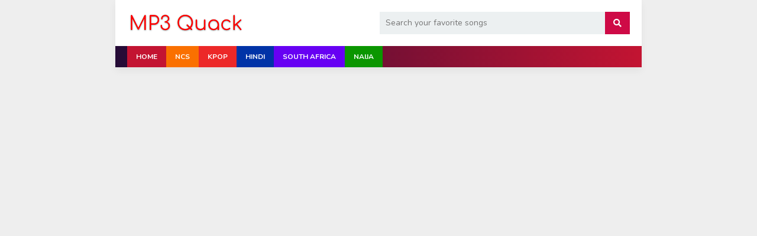

--- FILE ---
content_type: text/html; charset=UTF-8
request_url: https://www3.mp3quack.work/57/halle-in-your-hands
body_size: 1684
content:
<!DOCTYPE html>
<html lang="en">
<head>
  
  <!-- Global site tag (gtag.js) - Google Analytics -->
<script async src="https://www.googletagmanager.com/gtag/js?id=UA-154647269-7"></script>
<script>
  window.dataLayer = window.dataLayer || [];
  function gtag(){dataLayer.push(arguments);}
  gtag('js', new Date());

  gtag('config', 'UA-154647269-7');
</script>
  
<meta charset="UTF-8" />
<meta http-equiv="X-UA-Compatible" content="IE=edge,chrome=1" />
<meta name="viewport" content="width=device-width, initial-scale=1.0" />
<meta name="HandheldFriendly" content="True" />
<meta name="MobileOptimized" content="320" />
<title>Halle - In Your Hands Mp3 Download</title>
<meta name="theme-color" content="#E91E63" />
<meta name="msapplication-navbutton-color" content="#E91E63" />
<meta name="apple-mobile-web-app-status-bar-style" content="#E91E63" />
<meta name="apple-mobile-web-app-capable" content="yes" />
<meta name="keywords" content="" />
<meta name="description" content="Download In Your Hands - Halle mp3 audio music, download In Your Hands - Halle Mp3 file at high quality for free. Listen and download simply" />
<meta property="og:description" content="Download In Your Hands - Halle mp3 audio music, download In Your Hands - Halle Mp3 file at high quality for free. Listen and download simply" />
<meta property="og:title" content="Halle - In Your Hands Mp3 Download" />
<meta property="og:url" content="https://www3.mp3quack.work/57/halle-in-your-hands" />
<meta name="google-site-verification" content="K0BAO4zZBESo0V25O2b3NehoLDWovtjob4-X70bYEXo" />
<meta name="robots" content="index, follow" />
<link rel="icon" href="/favicon.ico" type="image/x-icon" />
<link rel="stylesheet" href="https://fonts.googleapis.com/css?family=Nunito%3A300%2C400%2C600%2C700" type="text/css" media="all" />
<link rel="stylesheet" href="https://use.fontawesome.com/releases/v5.1.1/css/all.css" />
<link rel="stylesheet" type="text/css" media="screen" href="https://www3.mp3quack.work/themes/warnalagu/style.css" />
<script src="https://cdn.jsdelivr.net/npm/jquery@3.3.1/dist/jquery.min.js"></script>
</head>
<body itemscope="itemscope" itemtype="http://schema.org/WebPage">
<header id="header-container" itemscope="itemscope" itemtype="http://schema.org/WPHeader">
<div id="header">
<div class="container">
<div class="list-table clearfix">
<div class="table-row">
<div class="table-cell logo">
<a href="https://www3.mp3quack.work" title="MP3 Quack" itemprop="url"><img src="https://www3.mp3quack.work/themes/warnalagu/images/mp3 quack.png" alt="MP3 Quack" title="MP3 Quack" itemprop="image" /></a>
<a id="mobile-menu" class="pull-right" href="#menu" rel="nofollow"><i class="fas fa-bars"></i><span class="screen-reader-text">Mobile Menu</span></a>
</div>
<div class="table-cell search">
<form class="searchform searchform" method="get" action="https://www3.mp3quack.work">
<label class="screen-reader-text" for="search-form">Search Form:</label><input type="text" name="search" id="search-form" class="ui-autocomplete-input" autofocus="autofocus" value="" autocomplete="off" placeholder="Search your favorite songs">
<button type="submit" role="button" class="search-submit"><i class="fas fa-search"></i><span class="screen-reader-text">Search</span></button>
</form>
</div>
</div>
</div>
</div>
</div>
<nav id="top-nav" itemscope="itemscope" itemtype="http://schema.org/SiteNavigationElement">
<div class="container">
<ul class="top-menu">
<li class="close-btn"><a id="close-menu-button" href="#" rel="nofollow">Close Menu x</a></li>
<li class="home">
<a href="https://www3.mp3quack.work" title="Kembali ke Beranda" itemprop="url"><span itemprop="name">Home</span></a>
</li>
<li class="orange">
<a href="https://www3.mp3quack.work/playlist/ncs" title="Download Lagu kpop korean pop" itemprop="url"><span itemprop="name">NCS</span></a>
</li>
<li class="merah">
<a href="https://www3.mp3quack.work/playlist/k-pop" title="Download Kpop songs" itemprop="url"><span itemprop="name">KPOP</span></a>
</li>
<li class="biru-tua">
<a href="https://www3.mp3quack.work/playlist/hindi-songs" title="Download Hindi songs" itemprop="url"><span itemprop="name">Hindi</span></a>
</li>
<li class="ungu">
<a href="https://www3.mp3quack.work/playlist/south-africa-songs" title="Download South Africa Songs" itemprop="url"><span itemprop="name">South Africa</span></a>
</li>
<li class="hijau">
<a href="https://www3.mp3quack.work/playlist/nigeria-songs" title="Download Naija Songs" itemprop="url"><span itemprop="name">Naija</span></a>
</li>
  
</div>
</nav>
</header><script defer src="https://static.cloudflareinsights.com/beacon.min.js/vcd15cbe7772f49c399c6a5babf22c1241717689176015" integrity="sha512-ZpsOmlRQV6y907TI0dKBHq9Md29nnaEIPlkf84rnaERnq6zvWvPUqr2ft8M1aS28oN72PdrCzSjY4U6VaAw1EQ==" data-cf-beacon='{"version":"2024.11.0","token":"88750e1a50334eef9411dbee0fdb712f","r":1,"server_timing":{"name":{"cfCacheStatus":true,"cfEdge":true,"cfExtPri":true,"cfL4":true,"cfOrigin":true,"cfSpeedBrain":true},"location_startswith":null}}' crossorigin="anonymous"></script>


--- FILE ---
content_type: text/css
request_url: https://www3.mp3quack.work/themes/warnalagu/style.css
body_size: 3378
content:
@charset "utf-8";img,legend{border:0}legend,td,th{padding:0}html{font-family:sans-serif;-ms-text-size-adjust:100%;-webkit-text-size-adjust:100%}body{margin:0}article,aside,details,figcaption,figure,footer,header,hgroup,main,menu,nav,section,summary{display:block}audio,canvas,progress,video{display:inline-block;vertical-align:baseline}audio:not([controls]){display:none;height:0}[hidden],template{display:none}a{background-color:transparent}a:active,a:hover{outline:0}abbr[title]{border-bottom:1px dotted}b,optgroup,strong{font-weight:700}dfn{font-style:italic}h1{font-size:2em;margin:.67em 0}mark{background:#ff0;color:#000}small{font-size:85%}sub,sup{font-size:75%;line-height:0;position:relative;vertical-align:baseline}sup{top:-.5em}sub{bottom:-.25em}svg:not(:root){overflow:hidden}figure{margin:1em 40px}hr{-webkit-box-sizing:content-box;-moz-box-sizing:content-box;box-sizing:content-box;height:0}pre,textarea{overflow:auto}code,kbd,pre,samp{font-family:monospace,monospace;font-size:1em}button,input,optgroup,select,textarea{color:inherit;font:inherit;margin:0}button{overflow:visible}button,select{text-transform:none}button,html input[type=button],input[type=reset],input[type=submit]{-webkit-appearance:button;cursor:pointer}button[disabled],html input[disabled]{cursor:default}button::-moz-focus-inner,input::-moz-focus-inner{border:0;padding:0}input{line-height:normal}input[type=checkbox],input[type=radio]{-webkit-box-sizing:border-box;-moz-box-sizing:border-box;box-sizing:border-box;padding:0}input[type=number]::-webkit-inner-spin-button,input[type=number]::-webkit-outer-spin-button{height:auto}input[type=search]{-webkit-appearance:textfield;-webkit-box-sizing:content-box;-moz-box-sizing:content-box;box-sizing:content-box}input[type=search]::-webkit-search-cancel-button,input[type=search]::-webkit-search-decoration{-webkit-appearance:none}fieldset{border:2px solid #eee;margin:0 5px;padding:20px}table{border-collapse:collapse;border-spacing:0}*,:after,:before{-webkit-box-sizing:border-box;-moz-box-sizing:border-box;box-sizing:border-box}.sidr{display:block;position:fixed;top:0;height:100%;z-index:999999;width:260px;overflow-x:hidden;overflow-y:auto;font-size:14px;background:#fbfbfb;color:#333}.sidr .sidr-inner{padding:0 0 15px}.sidr.right{left:auto;right:-260px}.sidr.left{left:-260px;right:auto}.sidr ul li,.sidr ul li.active,.sidr ul li.sidr-class-active,.sidr ul li:hover{line-height:48px}.sidr ul li ul li.active>a .sidr ul li ul li.sidr-class-active>a .sidr ul li ul li:hover>a .sidr ul li.active>a .sidr ul li.sidr-class-active>a .sidr ul li:hover>a,.sidr ul li:hover>span{background-color:#fbfbfb}.sidr ul{display:block;margin:0 0 15px;padding:0}.sidr ul li{display:block;margin:0}.sidr ul li ul{background-color:#fff}.sidr ul li a{padding:10px 20px;font-size:14px;font-weight:700;line-height:16px;display:block;text-decoration:none;color:#333}.sidr ul li ul{margin:0}.sidr ul li ul li{line-height:40px;font-size:13px}.sidr ul li ul li.active,.sidr ul li ul li.sidr-class-active,.sidr ul li ul li:hover{line-height:40px}.sidr ul li ul li a{font-size:13px;font-weight:500}.sidr ul ul a{font-size:14px}.sidr form{margin:0 20px}.sidr label{font-size:13px}.sidr input[type=text]{background:#ffcdd2;padding:10px 20px;line-height:16px;width:100%;font-size:13px;-moz-box-sizing:border-box;-webkit-box-sizing:border-box;box-sizing:border-box;border-radius:2px;display:block;clear:both;border:none;-webkit-box-shadow:none;box-shadow:none}.sidr-class-search-submit{display:none}ul.sidr-class-sub-menu{display:none}.sidr-class-search-form{background:#e53935;padding:20px 0}.sidr ul li.sidr-class-close-btn a{padding:5px 20px;text-align:center;color:#fff;background-color:#03a9f4}.sidr ul li.sidr-class-close-btn:hover a{background-color:#03a9f4}.sidr-class-menu-item-has-children{position:relative}.sidr-class-menu-item-has-children>a:after{content:"\f107";font-family:"font awesome 5 free";position:absolute;right:10px;top:10px;display:inline-block;font-style:normal;font-variant:normal;text-rendering:auto;line-height:1}html{-webkit-tap-highlight-color:transparent}html,html a,body,*{-moz-osx-font-smoothing:grayscale!important;-webkit-font-smoothing:antialiased!important;-webkit-backface-visibility:hidden!important;backface-visibility:hidden!important}body{background:#eee;font-family:nunito,helvetica neue,sans-serif;font-weight:400;font-size:14px;color:#2c3e50;-webkit-font-smoothing:antialiased;margin:0;padding:0}h1,h2,h3,h4,h5,h6{font-family:nunito,helvetica neue,sans-serif;padding:1px 0;margin:1px 0;font-weight:600}h5,h6{color:#444;font-weight:600}h2{font-size:25px;line-height:35px}h3{font-size:20px;line-height:30px}h4{font-size:16px;line-height:28px}h5{font-size:14px;line-height:22px}h6{font-size:13px;line-height:25px}p{padding:0;margin:0}a,a:visited{color:#ce0a46;text-decoration:none}a:hover{color:#ce0a46}a:hover,a:active,a:focus{outline:0}img{vertical-align:middle;height:auto;max-width:100%;-webkit-border-radius:10px;-moz-border-radius:10px;border-radius:10px}ul{list-style:none;margin:0;padding:0}:focus{outline:none}::-moz-focus-inner{border:0}.text-center{text-align:center}.list-table{width:100%;display:table}.table-row{display:table-row}.table-cell{display:table-cell;vertical-align:middle;height:100%}.embed-responsive{position:relative;display:block;height:0;padding:0;overflow:hidden;background-color:#000}.embed-responsive .embed-responsive-item,.embed-responsive iframe,.embed-responsive embed,.embed-responsive object,.embed-responsive video{position:absolute;top:0;left:0;bottom:0;height:100%;width:100%;border:0}.embed-responsive-16by9{padding-bottom:56.25%}.embed-responsive-4by3{padding-bottom:75%}.clearfix:before,.clearfix:after,.container-fluid:before,.container-fluid:after,.container:before,.container:after,.row:before,.row:after{content:" ";display:table}.clearfix:after,.container-fluid:after,.container:after,.row:after{clear:both}.pull-right{float:right!important}.pull-left{float:left!important}.container-fluid,.container{margin-right:auto;margin-left:auto;padding-left:10px;padding-right:10px}@media(min-width:768px){.container{width:750px}}@media(min-width:992px){.container{width:870px}}.row{margin-left:-10px;margin-right:-10px}.col-md-4,.col-md-8,.col-md-12,.col-md-sidebar,.col-md-main{position:relative;min-height:1px;padding-left:10px;padding-right:10px}@media(min-width:992px){.col-md-4,.col-md-8,.col-md-12,.col-md-sidebar,.col-md-main{float:left}.col-md-12{width:100%}.col-md-8{width:66.66666667%}.col-md-4{width:33.33333333%}.col-md-main{width:63.3%}.col-md-sidebar{width:36.7%}.col-md-offset-4{margin-left:33.33333333%}.col-md-offset-2{margin-left:16.66666667%}}.info{color:#02587f;background-color:#cdeefd;padding:10px 15px;margin-bottom:20px}.success{color:#285b2a;background-color:#dbefdc;padding:10px 15px;margin-bottom:20px}.warning{color:#852d12;background-color:#ffddd3;padding:10px 15px;margin-bottom:20px}.screen-reader-text{clip:rect(1px,1px,1px,1px);position:absolute!important;height:1px;width:1px;overflow:hidden}.screen-reader-text:focus{background-color:#efefef;box-shadow:0 0 2px 2px rgba(0,0,0,.1);clip:auto!important;color:#21759b;display:block;font-size:14px;font-size:1.4rem;font-weight:700;height:auto;left:5px;line-height:normal;padding:15px 23px 14px;text-decoration:none;top:5px;width:auto;z-index:100000}.search input[type=text]{width:100%;padding:7px 10px;height:38px;line-height:38px;border:none!important;background-color:#ecf0f1}.search form{position:relative}.search-form{padding:0;width:100%;max-width:250px}.search-submit{background-color:#ce0a46;color:#fff;position:absolute;top:0;right:0;padding:4px 14px;height:38px;border:0!important}#top-nav{background:#c31432;background:-webkit-linear-gradient(to right,#240b36,#c31432);background:linear-gradient(to right,#240b36,#c31432);margin-bottom:20px}.top-menu,.top-menu .sub-menu{margin:0 auto;padding:0;z-index:9999}.top-menu>li,.top-menu .sub-menu li{display:block;float:left;position:relative}.top-menu>li>a{color:#fff;text-transform:uppercase;position:relative;display:block;padding:10px 15px;font-weight:700;text-decoration:none!important;font-size:12px}.top-menu>li.menu-item-has-children>a:after{content:"\f107";font-family:"font awesome 5 free";display:inline-block;font-style:normal;font-variant:normal;text-rendering:auto;line-height:1;margin-left:5px;-webkit-font-smoothing:antialiased;position:relative;right:0;top:2px}.top-menu .sub-menu{left:0;padding:0;position:absolute;top:120%;width:200px;z-index:999;opacity:0;display:none;background-color:#f1f8e9;-webkit-box-shadow:0 16px 45px 0 rgba(0,0,0,.07);-moz-box-shadow:0 16px 45px 0 rgba(0,0,0,.07);box-shadow:0 16px 45px 0 rgba(0,0,0,.07)}.top-menu>li.col-2>.sub-menu{width:350px}.top-menu>li.col-3>.sub-menu{width:450px}.top-menu>li.col-4>.sub-menu{width:600px}.top-menu>li.col-2>.sub-menu>li{width:50%;float:left;display:inline}.top-menu>li.col-3>.sub-menu>li{width:33.33%;float:left;display:inline}.top-menu>li.col-4>.sub-menu>li{width:25%;float:left;display:inline}.top-menu li.col-2>.sub-menu,.top-menu li.col-3>.sub-menu,.top-menu li.col-4>.sub-menu{padding:10px}.top-menu .sub-menu:after{bottom:80%;left:40px;border:solid transparent;content:" ";height:0;width:0;position:absolute;border-color:transparent;border-bottom-color:#f1f8e9;border-width:10px;margin-left:-10px;opacity:0;display:none}.top-menu .sub-menu ul{left:200px!important;top:0!important}.top-menu .sub-menu ul:after{border-width:0;margin-left:0}.top-menu .sub-menu a{display:block;line-height:18px;font-size:13px;letter-spacing:0;padding:7px 15px!important;text-align:left;color:#333!important;text-transform:none!important;-webkit-transition:all .25s ease;-moz-transition:all .25s ease;-ms-transition:all .25s ease;-o-transition:all .25s ease;transition:all .25s ease}.top-menu .sub-menu>li:hover>a{background-color:rgba(0,0,0,.05)}.top-menu .sub-menu li{float:none}.top-menu li:hover>.sub-menu{opacity:1;top:100%;display:block;animation:anim .5s ease-in-out}.top-menu li:hover>.sub-menu:after{opacity:1;bottom:100%;display:block;animation:anim .5s ease-in-out}.top-menu>li.home>a{background-color:#c31432!important}.top-menu>li.merah>a{background-color:#ec2828!important}.top-menu>li.orange>a{background-color:#fa7000!important}.top-menu>li.biru-tua>a{background-color:#0033a7!important}.top-menu>li.ungu>a{background-color:#6700f3!important}.top-menu>li.hijau>a{background-color:#0b9600!important}.top-menu>li.kuning>a{background-color:#ffcb04!important}.top-menu>li.biru-muda>a{background-color:#00a7e5!important}.top-menu>li.close-btn{display:none}@keyframes anim{0%{display:none;transform:translateY(20%)}1%{display:block;opacity:0;transform:translateY(20%)}100%{opacity:1;transform:translateY(0%)}}#mobile-menu{display:none}#mobile-menu i{font-size:28px}@media(max-width:768px){.logo{width:100%;display:block;margin-bottom:10px}.search{width:100%;display:block}#mobile-menu{display:inline-block}#top-nav{display:none}}#header-container,#site-container{background-color:#fff;max-width:890px;margin:0 auto;-webkit-box-shadow:0 6px 12px rgba(0,0,0,.05);box-shadow:0 6px 12px rgba(0,0,0,.05)}#header{background-color:#fff;padding:20px 0}#site-container{padding:20px 0}@media(max-width:768px){#header{border-bottom:4px solid #ce0a46}}.list-content{border-bottom:2px dashed #ecf0f1;padding-bottom:10px;margin-bottom:10px}.list-content:last-child{border-bottom:0!important}.list-content .content-left{width:45px}.list-content .content-right{padding-left:60px}.search-content{border-bottom:2px dashed #ecf0f1;padding-bottom:15px;margin-bottom:15px}.search-content:last-child{border-bottom:0!important}.search-content .content-right{padding-left:135px}@media(max-width:768px){.search-content .content-left img{width:45px;height:45px}.search-content .content-right{padding-left:60px}}h1.single-title,h1.main-title,h2.main-title,h3.main-title{font-size:20px!important;line-height:24px;margin-bottom:10px}h2.content-title{font-size:15px!important;line-height:18px;padding-bottom:0;margin-bottom:5px;white-space:nowrap;overflow:hidden;text-overflow:ellipsis}.meta-content{font-size:12px!important;line-height:14px;color:#bbb}.meta-content span.separator{margin-right:10px}span.highlight{color:#ce0a46}.divPlayer{margin-top:5px}.content-page{margin-bottom:30px;text-align:justify}h1.page-title{font-size:26px!important;line-height:30px;margin-bottom:10px;padding-bottom:10px;border-bottom:2px solid #ecf0f1}#footer-container{text-align:center;border-top:4px solid #ce0a46;background:#fff;margin:20px auto 0;max-width:890px;padding:20px 0;-webkit-box-shadow:0 6px 12px rgba(0,0,0,.05);box-shadow:0 6px 12px rgba(0,0,0,.05)}@media(max-width:768px){#footer-container{margin:0 auto!important}}.downloadbutton{text-align:center}.featured{margin-bottom:20px}.content-item p{margin-bottom:13px;text-align:justify;word-break:break-word;word-wrap:break-word}.more-content{display:block;overflow:hidden;padding-bottom:10px}.more-button{background-color:#fff;border:none!important;padding:0 0 20px;color:#777;text-transform:uppercase;font-size:12px;font-weight:700}.downloadbutton{margin-top:20px;margin-bottom:20px}.downloadbutton a{padding:0 30px;line-height:38px;color:#fff;background-color:#d04e38;border-radius:3px;display:inline-block}ul.socialicon{margin:0 0 20px;padding:0;float:left}ul.socialicon li{display:inline-block;margin:0 2px}ul.socialicon li a{color:#fff;font-size:12px;padding:0 5px;height:20px;line-height:20px;text-align:center;display:block;-webkit-border-radius:2px;-moz-border-radius:2px;border-radius:2px}ul.socialicon li.twitter a{background:#55acee}ul.socialicon li.facebook a{background:#3b5998}ul.socialicon li.google a{background:#dd4b39}ul.socialicon li.whatsapp a{background:#25d366}ul.socialicon li.line a{background:#25d366}ul.socialicon li.text{margin-left:10px;font-size:12px;font-weight:700}@media(max-width:992px){ul.socialicon li a .socialtext{display:none}}.sidebar{width:100%;overflow:hidden;display:block;margin-bottom:20px}.sidebar-title:before,.sidebar-title:after{content:"";display:table}.sidebar-title:after{clear:both}.sidebar-title{text-align:center;font-size:16px!important;line-height:19px;margin-bottom:10px;overflow:hidden}.sidebar-title:before,.sidebar-title:after{background-color:#ce0a46;content:"";display:inline-block;height:3px;position:relative;vertical-align:middle;width:100%}.sidebar-title:before{right:.5em;margin-left:-100%}.sidebar-title:after{left:.5em;margin-right:-100%}.chart{width:100%;display:block;overflow:hidden;padding:15px;border:2px solid #ecf0f1}.chart li{display:block;background:#fff;width:100%;margin-bottom:10px;overflow:hidden;padding:0 0 10px;border-bottom:2px dashed #ecf0f1}.chart li:last-child{margin-bottom:0;border-bottom:0}.chart li a{text-decoration:none;color:#2c3e50}.chart li i{margin-right:5px}@media(max-width:768px){.chart{padding:0;border:0}}.data-download{border:1px solid #ddd;max-width:240px;margin:0 auto}.data-download li{text-align:center;padding:10px;border-bottom:1px solid #ddd}.data-download li.dl-title{text-align:left}.button{margin:5px 0;display:inline-block}.button a,.button a:visited{background-color:#ce0a46;color:#fff;padding:3px 6px;border:0!important;text-decoration:none!important;font-size:11px;-webkit-transition:background 1s ease;-moz-transition:background 1s ease;-o-transition:background 1s ease;transition:background 1s ease;font-family:open sans,Arial,Helvetica,sans-serif!important;border-radius:3px}.button a:hover{background-color:#ce0a46;color:#fff;text-decoration:none;-webkit-transition:background 1s ease;-moz-transition:background 1s ease;-o-transition:background 1s ease;transition:background 1s ease}.ads-margin-bottom{margin-bottom:20px}.footer-menu li{display:inline-block;padding:5px}.downloadbutton [type="submit"] {border:0;padding: 0 30px;line-height: 38px;color: #fff;background-color: #d04e38;border-radius: 3px;display: inline-block;}